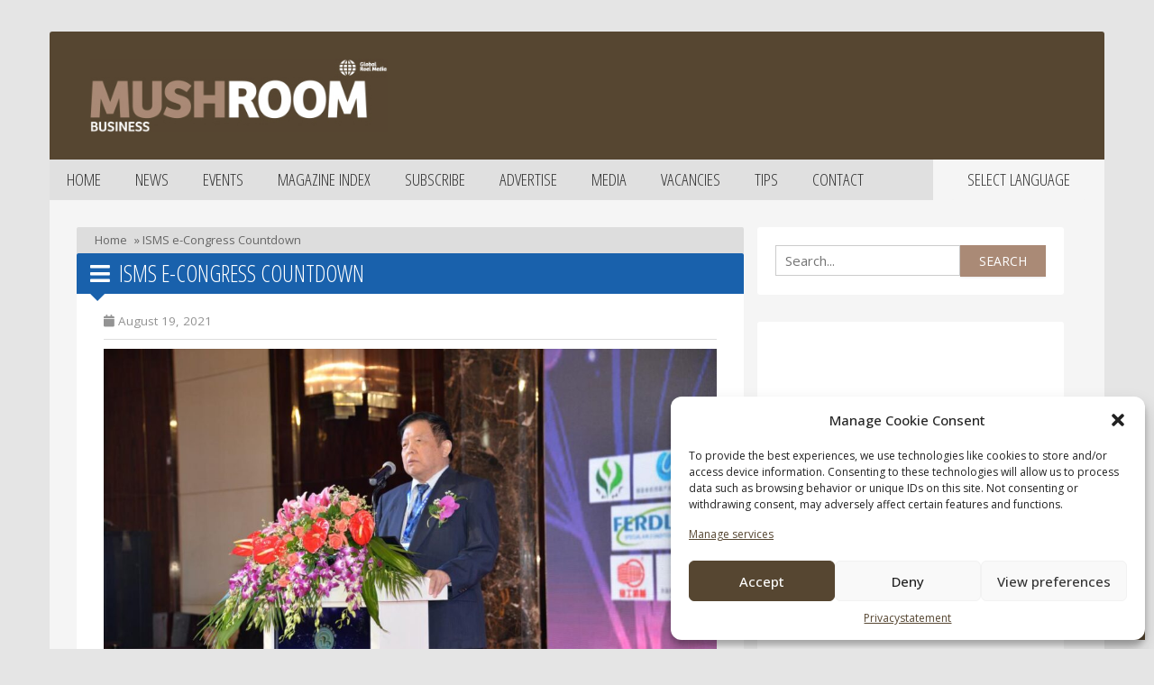

--- FILE ---
content_type: text/html; charset=UTF-8
request_url: https://mushroombusiness.com/news/isms-e-congress-countdown/
body_size: 17223
content:
<!DOCTYPE html>
<html lang="en-US">
<head>
    <meta charset="UTF-8">
    <meta http-equiv="X-UA-Compatible" content="IE=edge">
    <meta http-equiv="Content-Type" content="text/html; charset=UTF-8">
    <meta name="viewport"
          content="width=device-width, initial-scale=1.0, maximum-scale=1.0, user-scalable=0, shrink-to-fit=no">
    <meta name="HandheldFriendly" content="True">
	<title>ISMS e-Congress Countdown | Mushroombusiness</title>
    <meta name='robots' content='index, follow, max-image-preview:large, max-snippet:-1, max-video-preview:-1' />
<link rel="alternate" hreflang="en" href="https://mushroombusiness.com/news/isms-e-congress-countdown/" />
<link rel="alternate" hreflang="pl" href="https://mushroombusiness.com/pl/news/isms-e-congress-countdown/" />
<link rel="alternate" hreflang="x-default" href="https://mushroombusiness.com/news/isms-e-congress-countdown/" />
<!-- Hubbub v.1.33.1 https://morehubbub.com/ -->
<meta property="og:locale" content="en_US" />
<meta property="og:type" content="article" />
<meta property="og:title" content="ISMS e-Congress Countdown" />
<meta property="og:description" content="Only a few weeks to go until the ISMS e-Congress 2021 begins on Tuesday 14 September. The event will run for four days between 12:00 - 14:30 UTC (GMT) each day. Here’s an update on" />
<meta property="og:url" content="https://mushroombusiness.com/news/isms-e-congress-countdown/" />
<meta property="og:site_name" content="Mushroombusiness" />
<meta property="og:updated_time" content="2021-08-19T15:07:43+00:00" />
<meta property="article:published_time" content="2021-08-19T15:07:43+00:00" />
<meta property="article:modified_time" content="2021-08-19T15:07:43+00:00" />
<meta name="twitter:card" content="summary_large_image" />
<meta name="twitter:title" content="ISMS e-Congress Countdown" />
<meta name="twitter:description" content="Only a few weeks to go until the ISMS e-Congress 2021 begins on Tuesday 14 September. The event will run for four days between 12:00 - 14:30 UTC (GMT) each day. Here’s an update on" />
<meta property="og:image" content="https://mushroombusiness.com/wp-content/uploads/2022/01/240120221643022492.JPG" />
<meta name="twitter:image" content="https://mushroombusiness.com/wp-content/uploads/2022/01/240120221643022492.JPG" />
<meta property="og:image:width" content="1200" />
<meta property="og:image:height" content="801" />
<!-- Hubbub v.1.33.1 https://morehubbub.com/ -->

	<!-- This site is optimized with the Yoast SEO plugin v26.2 - https://yoast.com/wordpress/plugins/seo/ -->
	<link rel="canonical" href="https://mushroombusiness.com/news/isms-e-congress-countdown/" />
	<meta name="twitter:label1" content="Est. reading time" />
	<meta name="twitter:data1" content="2 minutes" />
	<script type="application/ld+json" class="yoast-schema-graph">{"@context":"https://schema.org","@graph":[{"@type":"WebPage","@id":"https://mushroombusiness.com/news/isms-e-congress-countdown/","url":"https://mushroombusiness.com/news/isms-e-congress-countdown/","name":"ISMS e-Congress Countdown - Mushroombusiness","isPartOf":{"@id":"https://mushroombusiness.com/#website"},"primaryImageOfPage":{"@id":"https://mushroombusiness.com/news/isms-e-congress-countdown/#primaryimage"},"image":{"@id":"https://mushroombusiness.com/news/isms-e-congress-countdown/#primaryimage"},"thumbnailUrl":"https://mushroombusiness.com/wp-content/uploads/2022/01/240120221643022492.JPG","datePublished":"2021-08-19T15:07:43+00:00","breadcrumb":{"@id":"https://mushroombusiness.com/news/isms-e-congress-countdown/#breadcrumb"},"inLanguage":"en-US","potentialAction":[{"@type":"ReadAction","target":["https://mushroombusiness.com/news/isms-e-congress-countdown/"]}]},{"@type":"ImageObject","inLanguage":"en-US","@id":"https://mushroombusiness.com/news/isms-e-congress-countdown/#primaryimage","url":"https://mushroombusiness.com/wp-content/uploads/2022/01/240120221643022492.JPG","contentUrl":"https://mushroombusiness.com/wp-content/uploads/2022/01/240120221643022492.JPG","width":1200,"height":801},{"@type":"BreadcrumbList","@id":"https://mushroombusiness.com/news/isms-e-congress-countdown/#breadcrumb","itemListElement":[{"@type":"ListItem","position":1,"name":"Home","item":"https://mushroombusiness.com/"},{"@type":"ListItem","position":2,"name":"ISMS e-Congress Countdown"}]},{"@type":"WebSite","@id":"https://mushroombusiness.com/#website","url":"https://mushroombusiness.com/","name":"Mushroombusiness","description":"","potentialAction":[{"@type":"SearchAction","target":{"@type":"EntryPoint","urlTemplate":"https://mushroombusiness.com/?s={search_term_string}"},"query-input":{"@type":"PropertyValueSpecification","valueRequired":true,"valueName":"search_term_string"}}],"inLanguage":"en-US"}]}</script>
	<!-- / Yoast SEO plugin. -->


<link rel='dns-prefetch' href='//code.jquery.com' />
<link rel='dns-prefetch' href='//cdnjs.cloudflare.com' />
<link rel='dns-prefetch' href='//www.googletagmanager.com' />
<link href='//hb.wpmucdn.com' rel='preconnect' />
<link rel="alternate" title="oEmbed (JSON)" type="application/json+oembed" href="https://mushroombusiness.com/wp-json/oembed/1.0/embed?url=https%3A%2F%2Fmushroombusiness.com%2Fnews%2Fisms-e-congress-countdown%2F" />
<link rel="alternate" title="oEmbed (XML)" type="text/xml+oembed" href="https://mushroombusiness.com/wp-json/oembed/1.0/embed?url=https%3A%2F%2Fmushroombusiness.com%2Fnews%2Fisms-e-congress-countdown%2F&#038;format=xml" />
		<style>
			.lazyload,
			.lazyloading {
				max-width: 100%;
			}
		</style>
		<style id='wp-img-auto-sizes-contain-inline-css' type='text/css'>
img:is([sizes=auto i],[sizes^="auto," i]){contain-intrinsic-size:3000px 1500px}
/*# sourceURL=wp-img-auto-sizes-contain-inline-css */
</style>
<style id='wp-emoji-styles-inline-css' type='text/css'>

	img.wp-smiley, img.emoji {
		display: inline !important;
		border: none !important;
		box-shadow: none !important;
		height: 1em !important;
		width: 1em !important;
		margin: 0 0.07em !important;
		vertical-align: -0.1em !important;
		background: none !important;
		padding: 0 !important;
	}
/*# sourceURL=wp-emoji-styles-inline-css */
</style>
<link rel='stylesheet' id='wp-block-library-css' href='https://mushroombusiness.com/wp-includes/css/dist/block-library/style.min.css?ver=6.9' type='text/css' media='all' />
<style id='global-styles-inline-css' type='text/css'>
:root{--wp--preset--aspect-ratio--square: 1;--wp--preset--aspect-ratio--4-3: 4/3;--wp--preset--aspect-ratio--3-4: 3/4;--wp--preset--aspect-ratio--3-2: 3/2;--wp--preset--aspect-ratio--2-3: 2/3;--wp--preset--aspect-ratio--16-9: 16/9;--wp--preset--aspect-ratio--9-16: 9/16;--wp--preset--color--black: #000000;--wp--preset--color--cyan-bluish-gray: #abb8c3;--wp--preset--color--white: #ffffff;--wp--preset--color--pale-pink: #f78da7;--wp--preset--color--vivid-red: #cf2e2e;--wp--preset--color--luminous-vivid-orange: #ff6900;--wp--preset--color--luminous-vivid-amber: #fcb900;--wp--preset--color--light-green-cyan: #7bdcb5;--wp--preset--color--vivid-green-cyan: #00d084;--wp--preset--color--pale-cyan-blue: #8ed1fc;--wp--preset--color--vivid-cyan-blue: #0693e3;--wp--preset--color--vivid-purple: #9b51e0;--wp--preset--gradient--vivid-cyan-blue-to-vivid-purple: linear-gradient(135deg,rgb(6,147,227) 0%,rgb(155,81,224) 100%);--wp--preset--gradient--light-green-cyan-to-vivid-green-cyan: linear-gradient(135deg,rgb(122,220,180) 0%,rgb(0,208,130) 100%);--wp--preset--gradient--luminous-vivid-amber-to-luminous-vivid-orange: linear-gradient(135deg,rgb(252,185,0) 0%,rgb(255,105,0) 100%);--wp--preset--gradient--luminous-vivid-orange-to-vivid-red: linear-gradient(135deg,rgb(255,105,0) 0%,rgb(207,46,46) 100%);--wp--preset--gradient--very-light-gray-to-cyan-bluish-gray: linear-gradient(135deg,rgb(238,238,238) 0%,rgb(169,184,195) 100%);--wp--preset--gradient--cool-to-warm-spectrum: linear-gradient(135deg,rgb(74,234,220) 0%,rgb(151,120,209) 20%,rgb(207,42,186) 40%,rgb(238,44,130) 60%,rgb(251,105,98) 80%,rgb(254,248,76) 100%);--wp--preset--gradient--blush-light-purple: linear-gradient(135deg,rgb(255,206,236) 0%,rgb(152,150,240) 100%);--wp--preset--gradient--blush-bordeaux: linear-gradient(135deg,rgb(254,205,165) 0%,rgb(254,45,45) 50%,rgb(107,0,62) 100%);--wp--preset--gradient--luminous-dusk: linear-gradient(135deg,rgb(255,203,112) 0%,rgb(199,81,192) 50%,rgb(65,88,208) 100%);--wp--preset--gradient--pale-ocean: linear-gradient(135deg,rgb(255,245,203) 0%,rgb(182,227,212) 50%,rgb(51,167,181) 100%);--wp--preset--gradient--electric-grass: linear-gradient(135deg,rgb(202,248,128) 0%,rgb(113,206,126) 100%);--wp--preset--gradient--midnight: linear-gradient(135deg,rgb(2,3,129) 0%,rgb(40,116,252) 100%);--wp--preset--font-size--small: 13px;--wp--preset--font-size--medium: 20px;--wp--preset--font-size--large: 36px;--wp--preset--font-size--x-large: 42px;--wp--preset--spacing--20: 0.44rem;--wp--preset--spacing--30: 0.67rem;--wp--preset--spacing--40: 1rem;--wp--preset--spacing--50: 1.5rem;--wp--preset--spacing--60: 2.25rem;--wp--preset--spacing--70: 3.38rem;--wp--preset--spacing--80: 5.06rem;--wp--preset--shadow--natural: 6px 6px 9px rgba(0, 0, 0, 0.2);--wp--preset--shadow--deep: 12px 12px 50px rgba(0, 0, 0, 0.4);--wp--preset--shadow--sharp: 6px 6px 0px rgba(0, 0, 0, 0.2);--wp--preset--shadow--outlined: 6px 6px 0px -3px rgb(255, 255, 255), 6px 6px rgb(0, 0, 0);--wp--preset--shadow--crisp: 6px 6px 0px rgb(0, 0, 0);}:where(.is-layout-flex){gap: 0.5em;}:where(.is-layout-grid){gap: 0.5em;}body .is-layout-flex{display: flex;}.is-layout-flex{flex-wrap: wrap;align-items: center;}.is-layout-flex > :is(*, div){margin: 0;}body .is-layout-grid{display: grid;}.is-layout-grid > :is(*, div){margin: 0;}:where(.wp-block-columns.is-layout-flex){gap: 2em;}:where(.wp-block-columns.is-layout-grid){gap: 2em;}:where(.wp-block-post-template.is-layout-flex){gap: 1.25em;}:where(.wp-block-post-template.is-layout-grid){gap: 1.25em;}.has-black-color{color: var(--wp--preset--color--black) !important;}.has-cyan-bluish-gray-color{color: var(--wp--preset--color--cyan-bluish-gray) !important;}.has-white-color{color: var(--wp--preset--color--white) !important;}.has-pale-pink-color{color: var(--wp--preset--color--pale-pink) !important;}.has-vivid-red-color{color: var(--wp--preset--color--vivid-red) !important;}.has-luminous-vivid-orange-color{color: var(--wp--preset--color--luminous-vivid-orange) !important;}.has-luminous-vivid-amber-color{color: var(--wp--preset--color--luminous-vivid-amber) !important;}.has-light-green-cyan-color{color: var(--wp--preset--color--light-green-cyan) !important;}.has-vivid-green-cyan-color{color: var(--wp--preset--color--vivid-green-cyan) !important;}.has-pale-cyan-blue-color{color: var(--wp--preset--color--pale-cyan-blue) !important;}.has-vivid-cyan-blue-color{color: var(--wp--preset--color--vivid-cyan-blue) !important;}.has-vivid-purple-color{color: var(--wp--preset--color--vivid-purple) !important;}.has-black-background-color{background-color: var(--wp--preset--color--black) !important;}.has-cyan-bluish-gray-background-color{background-color: var(--wp--preset--color--cyan-bluish-gray) !important;}.has-white-background-color{background-color: var(--wp--preset--color--white) !important;}.has-pale-pink-background-color{background-color: var(--wp--preset--color--pale-pink) !important;}.has-vivid-red-background-color{background-color: var(--wp--preset--color--vivid-red) !important;}.has-luminous-vivid-orange-background-color{background-color: var(--wp--preset--color--luminous-vivid-orange) !important;}.has-luminous-vivid-amber-background-color{background-color: var(--wp--preset--color--luminous-vivid-amber) !important;}.has-light-green-cyan-background-color{background-color: var(--wp--preset--color--light-green-cyan) !important;}.has-vivid-green-cyan-background-color{background-color: var(--wp--preset--color--vivid-green-cyan) !important;}.has-pale-cyan-blue-background-color{background-color: var(--wp--preset--color--pale-cyan-blue) !important;}.has-vivid-cyan-blue-background-color{background-color: var(--wp--preset--color--vivid-cyan-blue) !important;}.has-vivid-purple-background-color{background-color: var(--wp--preset--color--vivid-purple) !important;}.has-black-border-color{border-color: var(--wp--preset--color--black) !important;}.has-cyan-bluish-gray-border-color{border-color: var(--wp--preset--color--cyan-bluish-gray) !important;}.has-white-border-color{border-color: var(--wp--preset--color--white) !important;}.has-pale-pink-border-color{border-color: var(--wp--preset--color--pale-pink) !important;}.has-vivid-red-border-color{border-color: var(--wp--preset--color--vivid-red) !important;}.has-luminous-vivid-orange-border-color{border-color: var(--wp--preset--color--luminous-vivid-orange) !important;}.has-luminous-vivid-amber-border-color{border-color: var(--wp--preset--color--luminous-vivid-amber) !important;}.has-light-green-cyan-border-color{border-color: var(--wp--preset--color--light-green-cyan) !important;}.has-vivid-green-cyan-border-color{border-color: var(--wp--preset--color--vivid-green-cyan) !important;}.has-pale-cyan-blue-border-color{border-color: var(--wp--preset--color--pale-cyan-blue) !important;}.has-vivid-cyan-blue-border-color{border-color: var(--wp--preset--color--vivid-cyan-blue) !important;}.has-vivid-purple-border-color{border-color: var(--wp--preset--color--vivid-purple) !important;}.has-vivid-cyan-blue-to-vivid-purple-gradient-background{background: var(--wp--preset--gradient--vivid-cyan-blue-to-vivid-purple) !important;}.has-light-green-cyan-to-vivid-green-cyan-gradient-background{background: var(--wp--preset--gradient--light-green-cyan-to-vivid-green-cyan) !important;}.has-luminous-vivid-amber-to-luminous-vivid-orange-gradient-background{background: var(--wp--preset--gradient--luminous-vivid-amber-to-luminous-vivid-orange) !important;}.has-luminous-vivid-orange-to-vivid-red-gradient-background{background: var(--wp--preset--gradient--luminous-vivid-orange-to-vivid-red) !important;}.has-very-light-gray-to-cyan-bluish-gray-gradient-background{background: var(--wp--preset--gradient--very-light-gray-to-cyan-bluish-gray) !important;}.has-cool-to-warm-spectrum-gradient-background{background: var(--wp--preset--gradient--cool-to-warm-spectrum) !important;}.has-blush-light-purple-gradient-background{background: var(--wp--preset--gradient--blush-light-purple) !important;}.has-blush-bordeaux-gradient-background{background: var(--wp--preset--gradient--blush-bordeaux) !important;}.has-luminous-dusk-gradient-background{background: var(--wp--preset--gradient--luminous-dusk) !important;}.has-pale-ocean-gradient-background{background: var(--wp--preset--gradient--pale-ocean) !important;}.has-electric-grass-gradient-background{background: var(--wp--preset--gradient--electric-grass) !important;}.has-midnight-gradient-background{background: var(--wp--preset--gradient--midnight) !important;}.has-small-font-size{font-size: var(--wp--preset--font-size--small) !important;}.has-medium-font-size{font-size: var(--wp--preset--font-size--medium) !important;}.has-large-font-size{font-size: var(--wp--preset--font-size--large) !important;}.has-x-large-font-size{font-size: var(--wp--preset--font-size--x-large) !important;}
/*# sourceURL=global-styles-inline-css */
</style>

<style id='classic-theme-styles-inline-css' type='text/css'>
/*! This file is auto-generated */
.wp-block-button__link{color:#fff;background-color:#32373c;border-radius:9999px;box-shadow:none;text-decoration:none;padding:calc(.667em + 2px) calc(1.333em + 2px);font-size:1.125em}.wp-block-file__button{background:#32373c;color:#fff;text-decoration:none}
/*# sourceURL=/wp-includes/css/classic-themes.min.css */
</style>
<link rel='stylesheet' id='dpsp-frontend-style-pro-css' href='https://mushroombusiness.com/wp-content/plugins/social-pug/assets/dist/style-frontend-pro.css?ver=1.33.1' type='text/css' media='all' />
<style id='dpsp-frontend-style-pro-inline-css' type='text/css'>

				@media screen and ( max-width : 720px ) {
					.dpsp-content-wrapper.dpsp-hide-on-mobile,
					.dpsp-share-text.dpsp-hide-on-mobile,
					.dpsp-content-wrapper .dpsp-network-label {
						display: none;
					}
					.dpsp-has-spacing .dpsp-networks-btns-wrapper li {
						margin:0 2% 10px 0;
					}
					.dpsp-network-btn.dpsp-has-label:not(.dpsp-has-count) {
						max-height: 40px;
						padding: 0;
						justify-content: center;
					}
					.dpsp-content-wrapper.dpsp-size-small .dpsp-network-btn.dpsp-has-label:not(.dpsp-has-count){
						max-height: 32px;
					}
					.dpsp-content-wrapper.dpsp-size-large .dpsp-network-btn.dpsp-has-label:not(.dpsp-has-count){
						max-height: 46px;
					}
				}
			
/*# sourceURL=dpsp-frontend-style-pro-inline-css */
</style>
<link rel='stylesheet' id='cmplz-general-css' href='https://mushroombusiness.com/wp-content/plugins/complianz-gdpr/assets/css/cookieblocker.min.css?ver=1710750574' type='text/css' media='all' />
<link rel='stylesheet' id='newheap-css' href='https://mushroombusiness.com/wp-content/themes/mushroombusiness/css/main.css?ver=3' type='text/css' media='all' />
<link rel='stylesheet' id='bootstrap-css' href='https://mushroombusiness.com/wp-content/themes/mushroombusiness/css/bootstrap/css/bootstrap.min.css?ver=4' type='text/css' media='all' />
<link rel='stylesheet' id='bootstrap-theme-css' href='https://mushroombusiness.com/wp-content/themes/mushroombusiness/css/bootstrap/css/bootstrap-theme.min.css?ver=5' type='text/css' media='all' />
<link rel='stylesheet' id='fontawesome-css' href='https://cdnjs.cloudflare.com/ajax/libs/font-awesome/5.15.3/css/all.min.css?ver=1' type='text/css' media='all' />
<script type="text/javascript" id="wpml-cookie-js-extra">
/* <![CDATA[ */
var wpml_cookies = {"wp-wpml_current_language":{"value":"en","expires":1,"path":"/"}};
var wpml_cookies = {"wp-wpml_current_language":{"value":"en","expires":1,"path":"/"}};
//# sourceURL=wpml-cookie-js-extra
/* ]]> */
</script>
<script type="text/javascript" src="https://mushroombusiness.com/wp-content/plugins/sitepress-multilingual-cms/res/js/cookies/language-cookie.js?ver=4.6.9" id="wpml-cookie-js" defer="defer" data-wp-strategy="defer"></script>
<script data-service="facebook" data-category="marketing" type="text/plain" id="facebook-connect-js-after">
/* <![CDATA[ */
(function(d, s, id) { var js, fjs = d.getElementsByTagName(s)[0]; if (d.getElementById(id)) {return;} js = d.createElement(s); js.id = id; js.src = "//connect.facebook.net/en_US/all.js#xfbml=1"; fjs.parentNode.insertBefore(js, fjs); }(document, "script", "facebook-jssdk"));
//# sourceURL=facebook-connect-js-after
/* ]]> */
</script>
<link rel="https://api.w.org/" href="https://mushroombusiness.com/wp-json/" /><link rel="alternate" title="JSON" type="application/json" href="https://mushroombusiness.com/wp-json/wp/v2/news/1574" /><link rel="EditURI" type="application/rsd+xml" title="RSD" href="https://mushroombusiness.com/xmlrpc.php?rsd" />
<meta name="generator" content="WordPress 6.9" />
<link rel='shortlink' href='https://mushroombusiness.com/?p=1574' />
<meta name="generator" content="WPML ver:4.6.9 stt:37,1,40;" />
<meta name="generator" content="Site Kit by Google 1.128.1" /><meta name="hubbub-info" description="Hubbub 1.33.1">			<style>.cmplz-hidden {
					display: none !important;
				}</style>		<script>
			document.documentElement.className = document.documentElement.className.replace('no-js', 'js');
		</script>
				<style>
			.no-js img.lazyload {
				display: none;
			}

			figure.wp-block-image img.lazyloading {
				min-width: 150px;
			}

			.lazyload,
			.lazyloading {
				--smush-placeholder-width: 100px;
				--smush-placeholder-aspect-ratio: 1/1;
				width: var(--smush-image-width, var(--smush-placeholder-width)) !important;
				aspect-ratio: var(--smush-image-aspect-ratio, var(--smush-placeholder-aspect-ratio)) !important;
			}

						.lazyload, .lazyloading {
				opacity: 0;
			}

			.lazyloaded {
				opacity: 1;
				transition: opacity 400ms;
				transition-delay: 0ms;
			}

					</style>
		<!-- SEO meta tags powered by SmartCrawl https://wpmudev.com/project/smartcrawl-wordpress-seo/ -->
<link rel="canonical" href="https://mushroombusiness.com/news/isms-e-congress-countdown/" />
<meta name="description" content="Only a few weeks to go until the ISMS e-Congress 2021 begins on Tuesday 14 September. The event will run for four days between 12:00 - 14:30 UTC (GMT) each  ..." />
<script type="application/ld+json">{"@context":"https:\/\/schema.org","@graph":[{"@type":"Organization","@id":"https:\/\/mushroombusiness.com\/#schema-publishing-organization","url":"https:\/\/mushroombusiness.com","name":"Mushroombusiness"},{"@type":"WebSite","@id":"https:\/\/mushroombusiness.com\/#schema-website","url":"https:\/\/mushroombusiness.com","name":"Mushroombusiness","encoding":"UTF-8","potentialAction":{"@type":"SearchAction","target":"https:\/\/mushroombusiness.com\/search\/{search_term_string}\/","query-input":"required name=search_term_string"}},{"@type":"BreadcrumbList","@id":"https:\/\/mushroombusiness.com\/news\/isms-e-congress-countdown?page&news=isms-e-congress-countdown&post_type=news&name=isms-e-congress-countdown\/#breadcrumb","itemListElement":[{"@type":"ListItem","position":1,"name":"Home","item":"https:\/\/mushroombusiness.com"},{"@type":"ListItem","position":2,"name":"ISMS e-Congress Countdown"}]},{"@type":"Person","@id":"https:\/\/mushroombusiness.com\/author\/newheap\/#schema-author","name":"newheap","url":"https:\/\/mushroombusiness.com\/author\/newheap\/"},{"@type":"WebPage","@id":"https:\/\/mushroombusiness.com\/news\/isms-e-congress-countdown\/#schema-webpage","isPartOf":{"@id":"https:\/\/mushroombusiness.com\/#schema-website"},"publisher":{"@id":"https:\/\/mushroombusiness.com\/#schema-publishing-organization"},"url":"https:\/\/mushroombusiness.com\/news\/isms-e-congress-countdown\/"},{"@type":"Article","mainEntityOfPage":{"@id":"https:\/\/mushroombusiness.com\/news\/isms-e-congress-countdown\/#schema-webpage"},"author":{"@id":"https:\/\/mushroombusiness.com\/author\/newheap\/#schema-author"},"publisher":{"@id":"https:\/\/mushroombusiness.com\/#schema-publishing-organization"},"dateModified":"2021-08-19T15:07:43","datePublished":"2021-08-19T15:07:43","headline":"ISMS e-Congress Countdown | Mushroombusiness","description":"Only a few weeks to go until the ISMS e-Congress 2021 begins on Tuesday 14 September. The event will run for four days between 12:00 - 14:30 UTC (GMT) each  ...","name":"ISMS e-Congress Countdown","image":{"@type":"ImageObject","@id":"https:\/\/mushroombusiness.com\/news\/isms-e-congress-countdown\/#schema-article-image","url":"https:\/\/mushroombusiness.com\/wp-content\/uploads\/2022\/01\/240120221643022492.JPG","height":801,"width":1200},"thumbnailUrl":"https:\/\/mushroombusiness.com\/wp-content\/uploads\/2022\/01\/240120221643022492.JPG"}]}</script>
<!-- /SEO -->

<!-- Google Tag Manager snippet added by Site Kit -->
<script type="text/javascript">
/* <![CDATA[ */

			( function( w, d, s, l, i ) {
				w[l] = w[l] || [];
				w[l].push( {'gtm.start': new Date().getTime(), event: 'gtm.js'} );
				var f = d.getElementsByTagName( s )[0],
					j = d.createElement( s ), dl = l != 'dataLayer' ? '&l=' + l : '';
				j.async = true;
				j.src = 'https://www.googletagmanager.com/gtm.js?id=' + i + dl;
				f.parentNode.insertBefore( j, f );
			} )( window, document, 'script', 'dataLayer', 'GTM-MP87BN9' );
			
/* ]]> */
</script>

<!-- End Google Tag Manager snippet added by Site Kit -->
    <link rel="preconnect" href="https://fonts.googleapis.com">
    <link rel="preconnect" href="https://fonts.gstatic.com" crossorigin>
    <link href="https://fonts.googleapis.com/css2?family=Open+Sans+Condensed:wght@300&family=Roboto+Slab&display=swap" rel="stylesheet">
    <link rel="icon" href="https://mushroombusiness.com/wp-content/themes/mushroombusiness/assets/images/favicon.png">
	<link href="https://mushroombusiness.com/wp-content/themes/mushroombusiness/lightbox2/css/lightbox.min.css" rel="stylesheet" />
    	<script data-service="google-analytics" data-category="statistics" type="text/plain">
    var _gaq = _gaq || [];
    _gaq.push(['_setAccount', 'UA-1683732-47']);
    _gaq.push(['_trackPageview']);
    (function() {
        var ga = document.createElement('script'); ga.type = 'text/javascript'; ga.async = true;
        ga.src = ('https:' == document.location.protocol ? 'https://ssl' : 'http://www') + '.google-analytics.com/ga.js';
        var s = document.getElementsByTagName('script')[0]; s.parentNode.insertBefore(ga, s);
    })();
</script>
</head>

<body data-cmplz=2 class="wp-singular news-template-default single single-news postid-1574 wp-theme-mushroombusiness">


<div class="main-wrapper"> 
    <header class="header" id="header">
        <div class="container">
            <div class="header__inner">
                <div class="row logo-holder">
                    <div class="col-md-4">
                        <a href="https://mushroombusiness.com" class="logo">
                            <img data-src="https://mushroombusiness.com/wp-content/themes/mushroombusiness/images/mush_logo_0.jpg" alt="logo" src="[data-uri]" class="lazyload" style="--smush-placeholder-width: 389px; --smush-placeholder-aspect-ratio: 389/97;">
                        </a>
                    </div>
                    <div class="col-md-8 remove-ad-padding">
                        <!-- /205766249/728x90_Mushroom_Leaderboard -->
<div id='div-gpt-ad-1642762973149-0' style='min-width: 320px; min-height: 60px;'></div>
                    </div>
                </div>

                <div class="row header__aside">
                    <nav class="nav navbar-expand-lg fixed-top navbar-dark">
                        <div class="languageNav">
                            <div class="dropdown" id="languageSelect">
                                <button class="btn en" type="button"
                                        data-toggle="dropdown" aria-haspopup="true" aria-expanded="true">
                                    Select language                                </button>
                                <ul class="dropdown-menu" aria-labelledby="languageselect">
                                    <li id="nl" class="nav-item"><a href="https://mushroombusiness.com/nl/" class="nav-link"><img data-src="https://mushroombusiness.com/wp-content/plugins/sitepress-multilingual-cms/res/flags/nl.png" src="[data-uri]" class="lazyload" style="--smush-placeholder-width: 18px; --smush-placeholder-aspect-ratio: 18/12;" />Dutch</a></li><li id="en" class="nav-item"><a href="https://mushroombusiness.com/news/isms-e-congress-countdown/" class="nav-link"><img data-src="https://mushroombusiness.com/wp-content/plugins/sitepress-multilingual-cms/res/flags/en.png" src="[data-uri]" class="lazyload" style="--smush-placeholder-width: 18px; --smush-placeholder-aspect-ratio: 18/12;" />English</a></li><li id="pl" class="nav-item"><a href="https://mushroombusiness.com/pl/news/isms-e-congress-countdown/" class="nav-link"><img data-src="https://mushroombusiness.com/wp-content/plugins/sitepress-multilingual-cms/res/flags/pl.png" src="[data-uri]" class="lazyload" style="--smush-placeholder-width: 18px; --smush-placeholder-aspect-ratio: 18/12;" />Polish</a></li>                                </ul>
                            </div>

                            <button class="navbar-toggler collapsed" type="button" data-toggle="collapse" data-target="#example-navbar-collapse" aria-controls="navbarSupportedContent" aria-expanded="false" aria-label="Toggle navigation">
                                <span class="navbar-toggler-icon"></span>
                            </button>

                        </div>
                        <div class="wp-menu collapse navbar-collapse" id="example-navbar-collapse">
                            <div class="menu-main-menu-en-container"><ul id="main-menu" class="menu"><li id="menu-item-93" class="menu-item menu-item-type-post_type menu-item-object-page menu-item-home menu-item-93"><a href="https://mushroombusiness.com/">Home</a></li>
<li id="menu-item-96" class="menu-item menu-item-type-post_type menu-item-object-page menu-item-96"><a href="https://mushroombusiness.com/news/">News</a></li>
<li id="menu-item-95" class="menu-item menu-item-type-post_type menu-item-object-page menu-item-95"><a href="https://mushroombusiness.com/events/">Events</a></li>
<li id="menu-item-97" class="menu-item menu-item-type-post_type menu-item-object-page menu-item-97"><a href="https://mushroombusiness.com/magazine-index/">Magazine index</a></li>
<li id="menu-item-98" class="menu-item menu-item-type-post_type menu-item-object-page menu-item-98"><a href="https://mushroombusiness.com/subscribe/">Subscribe</a></li>
<li id="menu-item-99" class="menu-item menu-item-type-post_type menu-item-object-page menu-item-99"><a href="https://mushroombusiness.com/advertise/">Advertise</a></li>
<li id="menu-item-101" class="menu-item menu-item-type-post_type menu-item-object-page menu-item-101"><a href="https://mushroombusiness.com/media/">Media</a></li>
<li id="menu-item-291" class="menu-item menu-item-type-post_type menu-item-object-page menu-item-291"><a href="https://mushroombusiness.com/vacancies/">Vacancies</a></li>
<li id="menu-item-100" class="menu-item menu-item-type-post_type menu-item-object-page menu-item-100"><a href="https://mushroombusiness.com/tips/">Tips</a></li>
<li id="menu-item-94" class="menu-item menu-item-type-post_type menu-item-object-page menu-item-94"><a href="https://mushroombusiness.com/contact/">Contact</a></li>
</ul></div>                        </div>

                    </nav><!-- /.nav -->
                </div><!-- /.header__aside -->
            </div><!-- /.header__inner -->
        </div><!-- /.container -->
    </header>

    <div class="container main">
        <div class="row mt-top">
            <div class="col-md-7 col-lg-8">
				
				<div class="row">
					<div class="breadcrumb">
						<p id="breadcrumbs"><span><span><a href="https://mushroombusiness.com/">Home</a></span> &raquo; <span class="breadcrumb_last" aria-current="page">ISMS e-Congress Countdown</span></span></p>					</div>
					<div class="archive-title-holder">
						<h1><i class="fas fa-bars"></i>ISMS e-Congress Countdown</h1>
						<div class="arrow"></div>
					</div>

					<div class="page-content">
													<div class="date"><i class="fas fa-calendar"></i> August 19, 2021</div>
												
													<img class="header-image lazyload" data-src="https://mushroombusiness.com/wp-content/uploads/2022/01/240120221643022492-1024x684.jpg" src="[data-uri]" style="--smush-placeholder-width: 1024px; --smush-placeholder-aspect-ratio: 1024/684;" />
												
						<p>Only a few weeks to go until the ISMS e-Congress 2021 begins on Tuesday 14 September. The event will run for four days between 12:00 &#8211; 14:30 UTC (GMT) each day. Here’s an update on what to be expected, sponsorship possibilities and registration.</p>
<p><strong>Program highlights</strong></p>
<p>A highlight on Day 1 of the event&nbsp; will be the presentation of three Honorary Life Memberships of ISMS during the General Assembly session. Dr Kerry Burton from England, and Professors Yu Li, and Zesheng Wang from China will be honoured during the award ceremony. E-Congress delegates will hear how these three outstanding scientists have made a sustained and significant contribution to the development of the global mushroom industry.</p>
<p><strong>Keynote speakers</strong></p>
<p>Four keynote speakers have been announced</p>
<p>• Day 1: Dr Kerry Burton will give a presentation on mushroom quality based on his lifetime of research in this area</p>
<p>• Day 2: Dr Xiao Li from Jilin University in China will give a presentation on the development of the modern mushroom industry in China.</p>
<p>• Day 3: Phil Ross, a co-founder of Mycoworks, will tell the story of the development of mycelial leather.</p>
<p>• Day 4: Dr Weihong Peng from the Sichuan Academy of Agricultural Science in China will talk about techniques for the commercial production of morels.</p>
<p><strong>Live delivery</strong></p>
<p>Nine presentations have been selected for live delivery during the four days of the e-Congress. Details of topics and presenters will be published later on.</p>
<p>As of today the e-congress has over 50 recorded oral presentations and nearly 60 posters across a wide range of scientific disciplines.</p>
<p>The format for the Congress provides delegates with optimum flexibility to view the daily live program, recorded oral presentations, posters and sponsor profiles whenever is convenient for them. The organisers will explore each of these platforms over the coming weeks so registered delegates can learn how to maximise the efficiency of their time online.</p>
<p><strong>Sponsorship</strong></p>
<p>E-Congress sponsorship packages are now available. Christiaens Group and Sylvan (platinum) and Mycelia NV and SacO2 (bronze) have already signed on as sponsors.</p>
<p>The platinum, gold, silver, and bronze level sponsorships provide great value and enable affordable exposure to a massive global audience. There are limited platinum packages available so prompt action is recommended.</p>
<p>Contact president@isms.biz to receive a prospectus today.</p>
<p><strong>Registration </strong></p>
<p>Registration is now open. To register for the event you will be prompted to log in to the ISMS system. <a href="https://isms.biz/Web/ContentAreas/Events/Event_Display.aspx">https://isms.biz/Web/ContentAreas/Events/Event_Display.aspx</a></p>
<p>If you experience difficulties, please contact secretariat@isms.biz.</p>
<p>&nbsp;</p>
<p>Photo: Professor Yu Li from China will receive an Honorary Life Membership&nbsp;during the General Assembly session on day 1 of the e-Congress. Picture taken during a lecture of the professor at the Chinese Mushroom Days in Zhangzhou in 2019. Photo: Roel Dreve</p>
<div id="dpsp-content-bottom" class="dpsp-content-wrapper dpsp-shape-rectangular dpsp-size-medium dpsp-has-spacing dpsp-has-buttons-count dpsp-show-on-mobile dpsp-button-style-2" style="min-height:40px;position:relative">
	<ul class="dpsp-networks-btns-wrapper dpsp-networks-btns-share dpsp-networks-btns-content dpsp-column-auto dpsp-has-button-icon-animation" style="padding:0;margin:0;list-style-type:none">
<li class="dpsp-network-list-item dpsp-network-list-item-facebook" style="float:left">
	<a rel="nofollow noopener" href="https://www.facebook.com/sharer/sharer.php?u=https%3A%2F%2Fmushroombusiness.com%2Fnews%2Fisms-e-congress-countdown%2F&#038;t=ISMS%20e-Congress%20Countdown" class="dpsp-network-btn dpsp-facebook dpsp-first dpsp-has-label" target="_blank" aria-label="Share on Facebook" title="Share on Facebook" style="font-size:14px;padding:0rem;max-height:40px" >	<span class="dpsp-network-icon ">
		<span class="dpsp-network-icon-inner" ><svg version="1.1" xmlns="http://www.w3.org/2000/svg" width="32" height="32" viewBox="0 0 18 32"><path d="M17.12 0.224v4.704h-2.784q-1.536 0-2.080 0.64t-0.544 1.92v3.392h5.248l-0.704 5.28h-4.544v13.568h-5.472v-13.568h-4.544v-5.28h4.544v-3.904q0-3.328 1.856-5.152t4.96-1.824q2.624 0 4.064 0.224z"></path></svg></span>
	</span>
	<span class="dpsp-network-label">Facebook</span></a></li>

<li class="dpsp-network-list-item dpsp-network-list-item-x" style="float:left">
	<a rel="nofollow noopener" href="https://x.com/intent/tweet?text=ISMS%20e-Congress%20Countdown&#038;url=https%3A%2F%2Fmushroombusiness.com%2Fnews%2Fisms-e-congress-countdown%2F" class="dpsp-network-btn dpsp-x dpsp-has-label" target="_blank" aria-label="Share on X" title="Share on X" style="font-size:14px;padding:0rem;max-height:40px" >	<span class="dpsp-network-icon ">
		<span class="dpsp-network-icon-inner" ><svg version="1.1" xmlns="http://www.w3.org/2000/svg" width="32" height="32" viewBox="0 0 32 30"><path d="M30.3 29.7L18.5 12.4l0 0L29.2 0h-3.6l-8.7 10.1L10 0H0.6l11.1 16.1l0 0L0 29.7h3.6l9.7-11.2L21 29.7H30.3z M8.6 2.7 L25.2 27h-2.8L5.7 2.7H8.6z"></path></svg></span>
	</span>
	<span class="dpsp-network-label">Twitter</span></a></li>

<li class="dpsp-network-list-item dpsp-network-list-item-linkedin" style="float:left">
	<a rel="nofollow noopener" href="https://www.linkedin.com/shareArticle?url=https%3A%2F%2Fmushroombusiness.com%2Fnews%2Fisms-e-congress-countdown%2F&#038;title=ISMS%20e-Congress%20Countdown&#038;summary=Only%20a%20few%20weeks%20to%20go%20until%20the%20ISMS%20e-Congress%202021%20begins%20on%20Tuesday%2014%20September.%20The%20event%20will%20run%20for%20four%20days%20between%2012%3A00%20-%2014%3A30%20UTC%20%28GMT%29%20each%20day.%20Here%E2%80%99s%20an%20update%20on&#038;mini=true" class="dpsp-network-btn dpsp-linkedin dpsp-has-label" target="_blank" aria-label="Share on LinkedIn" title="Share on LinkedIn" style="font-size:14px;padding:0rem;max-height:40px" >	<span class="dpsp-network-icon ">
		<span class="dpsp-network-icon-inner" ><svg version="1.1" xmlns="http://www.w3.org/2000/svg" width="32" height="32" viewBox="0 0 27 32"><path d="M6.24 11.168v17.696h-5.888v-17.696h5.888zM6.624 5.696q0 1.312-0.928 2.176t-2.4 0.864h-0.032q-1.472 0-2.368-0.864t-0.896-2.176 0.928-2.176 2.4-0.864 2.368 0.864 0.928 2.176zM27.424 18.72v10.144h-5.856v-9.472q0-1.888-0.736-2.944t-2.272-1.056q-1.12 0-1.856 0.608t-1.152 1.536q-0.192 0.544-0.192 1.44v9.888h-5.888q0.032-7.136 0.032-11.552t0-5.28l-0.032-0.864h5.888v2.56h-0.032q0.352-0.576 0.736-0.992t0.992-0.928 1.568-0.768 2.048-0.288q3.040 0 4.896 2.016t1.856 5.952z"></path></svg></span>
	</span>
	<span class="dpsp-network-label">LinkedIn</span></a></li>

<li class="dpsp-network-list-item dpsp-network-list-item-email" style="float:left">
	<a rel="nofollow noopener" href="mailto:?subject=ISMS%20e-Congress%20Countdown&#038;body=https%3A%2F%2Fmushroombusiness.com%2Fnews%2Fisms-e-congress-countdown%2F" class="dpsp-network-btn dpsp-email dpsp-last dpsp-has-label" target="_blank" aria-label="Send over email" title="Send over email" style="font-size:14px;padding:0rem;max-height:40px" >	<span class="dpsp-network-icon ">
		<span class="dpsp-network-icon-inner" ><svg version="1.1" xmlns="http://www.w3.org/2000/svg" width="32" height="32" viewBox="0 0 28 32"><path d="M18.56 17.408l8.256 8.544h-25.248l8.288-8.448 4.32 4.064zM2.016 6.048h24.32l-12.16 11.584zM20.128 15.936l8.224-7.744v16.256zM0 24.448v-16.256l8.288 7.776z"></path></svg></span>
	</span>
	<span class="dpsp-network-label">Email</span></a></li>
</ul></div>
						
						<div class="row">
							<div class="fb-comments" data-href="https://mushroombusiness.com/news/isms-e-congress-countdown/" data-num-posts="15" data-width="700" data-colorscheme="light"></div>
						</div>

						<div class="row">
							<div class="row page-ads"><div id='div-gpt-ad-1491205647479-0' style='height:90px; width:120px;'></div>

<!-- /205766249/120x90_Mushroom_Maincontent2 -->
<div id='div-gpt-ad-1491205802240-0' style='height:90px; width:120px;'></div>

<!-- /205766249/120x90_Mushroom_Maincontent3 -->
<div id='div-gpt-ad-1491205874999-0' style='height:90px; width:120px;'>
</div>

<!-- /205766249/120x90_Muschroom_Maincontent4 -->
<div id='div-gpt-ad-1491205943145-0' style='height:90px; width:120px;'>
</div>

</div>
						</div>
					</div>
					
					
				</div>
            </div>
            <div class="col-md-5 col-lg-4">
                <div class="item-holder">
    <form role="search" method="get" id="searchform" class="searchform" action="https://mushroombusiness.com">
        <div class="searchform__holder">
            <div class="row">
				<div class="col-md-12">
                <input class="search-input" type="text" value="" name="s" id="s" placeholder="Search...">
                <input type="submit" class="offset-1 col-md-3 search-submit"
                       value="Search" />
				</div>
            </div>
        </div>
    </form>
</div>

<div class="item-holder ad ad-fix mobile-hidden">
    <div id='div-gpt-ad-1490874298553-0' style='height:280px; width:336px;'></div></div>

<div class="item-holder magazine">
    <h2 class="widget-title">Latest edition</h2>
                <a href="https://mushroombusiness.com/magazines/134-december-2025/">
                <img width="724" height="1024" data-src="https://mushroombusiness.com/wp-content/uploads/2025/12/MB134-VP-724x1024.jpg" class="attachment-large size-large wp-post-image lazyload" alt="" decoding="async" data-srcset="https://mushroombusiness.com/wp-content/uploads/2025/12/MB134-VP-724x1024.jpg 724w, https://mushroombusiness.com/wp-content/uploads/2025/12/MB134-VP-212x300.jpg 212w, https://mushroombusiness.com/wp-content/uploads/2025/12/MB134-VP-768x1086.jpg 768w, https://mushroombusiness.com/wp-content/uploads/2025/12/MB134-VP-1086x1536.jpg 1086w, https://mushroombusiness.com/wp-content/uploads/2025/12/MB134-VP-1448x2048.jpg 1448w, https://mushroombusiness.com/wp-content/uploads/2025/12/MB134-VP-scaled.jpg 1810w" data-sizes="(max-width: 724px) 100vw, 724px" src="[data-uri]" style="--smush-placeholder-width: 724px; --smush-placeholder-aspect-ratio: 724/1024;" />            </a>
            </div>


<div class="item-holder ad-fix mobile-hidden">
    <!-- /205766249/336x280_Mushroom_Sidebar2 -->
<div id='div-gpt-ad-1642099480885-0' style='min-width: 336px; min-height: 280px;'></div></div>

<div class="item-holder">
    <h2 class="widget-title">Upcoming events</h2>
                <div class="event-holder">
                <span class="event-date">04/02</span>
                <a href="https://mushroombusiness.com/events/fruit-logistica-2026/"><strong
                            class="event-title">Fruit Logistica 2026</strong></a>
            </div>
                        <div class="event-holder">
                <span class="event-date">22/04</span>
                <a href="https://mushroombusiness.com/events/dutch-mushroom-days/"><strong
                            class="event-title">Dutch Mushroom Days</strong></a>
            </div>
                        <div class="event-holder">
                <span class="event-date">04/06</span>
                <a href="https://mushroombusiness.com/events/27th-north-american-mushroom-conference/"><strong
                            class="event-title">27th North American Mushroom Conference</strong></a>
            </div>
                        <div class="event-holder">
                <span class="event-date">13/10</span>
                <a href="https://mushroombusiness.com/events/11th-icmbmp/"><strong
                            class="event-title">11th ICMBMP in Ghana</strong></a>
            </div>
            </div>


<div class="item-holder ad">
    <div id='div-gpt-ad-1491206166018-0' style='height:90px; width:120px;'></div>

<!-- /205766249/120x90_Mushroom_Sidebar2 -->
<div id='div-gpt-ad-1491206248287-0' style='height:90px; width:120px;'></div></div>

<div class="item-holder ad">
	<img data-src="https://mushroombusiness.com/wp-content/uploads/2021/12/premium-membership-1024x551.png" style="--smush-placeholder-width: 1024px; --smush-placeholder-aspect-ratio: 1024/551;width:100%;" src="[data-uri]" class="lazyload" />
	<a href="https://mushroombusiness.com/subscribe/" class="button">SUBSCRIBE</a>
</div>
            </div>
        </div>
    </div>
</div><!-- /.wrapper -->
<div class="clear"></div>
<div class="prefooter">
    <div class="container">
        <div class="col-md-3 col-lg-4 col-sm-12">
			<h2 class="widget-title">Newsletter subscription</h2>
            <hr class="prefooter-line">
			<div id="mc_embed_signup">
<form action="https://mushroombusiness.us2.list-manage.com/subscribe/post?u=3ffd0f3e6442df648b2939e34&id=7366e0f240" method="post" id="mc-embedded-subscribe-form" name="mc-embedded-subscribe-form" class="validate" target="_blank" novalidate>
   <div id="mc_embed_signup_scroll">

<div class="mc-field-group">
<label for="mce-EMAIL">Adres e-mail <span class="asterisk">*</span>
</label>
<input type="email" value="" name="EMAIL" class="required email" id="mce-EMAIL">
</div>
<div class="mc-field-group">
<label for="mce-FNAME">First Name</label>
<input type="text" value="" name="FNAME" class="" id="mce-FNAME">
</div>
<div class="mc-field-group">
<label for="mce-LNAME">Last Name</label>
<input type="text" value="" name="LNAME" class="" id="mce-LNAME">
</div>
<div id="mce-responses" class="clear">
<div class="response" id="mce-error-response" style="display:none"></div>
<div class="response" id="mce-success-response" style="display:none"></div>
</div>    <!-- real people should not fill this in and expect good things - do not remove this or risk form bot signups-->
   <div style="position: absolute; left: -5000px;" aria-hidden="true"><input type="text" name="b_3ffd0f3e6442df648b2939e34_7366e0f240" tabindex="-1" value=""></div>
   <input type="submit" value="Subscribe" name="subscribe" id="mc-embedded-subscribe" class="button">
   </div>
</form>
</div>        </div>
        <div class="col-md-4 col-lg-4  col-sm-12">
            <h2 class="widget-title text-left">Recent posts</h2>
            <hr class="prefooter-line">

                                <div class="row footer-news-item">
                        <a href="https://mushroombusiness.com/news/four-months-to-go/">
                            <div class="col-md-3">
                                <div class="prefooter-img">
                                    <img width="1024" height="683" data-src="https://mushroombusiness.com/wp-content/uploads/2025/12/2023-Mushroom-Days-ChampFood-team-1024x683.jpg" class="attachment-large size-large wp-post-image lazyload" alt="" decoding="async" data-srcset="https://mushroombusiness.com/wp-content/uploads/2025/12/2023-Mushroom-Days-ChampFood-team-1024x683.jpg 1024w, https://mushroombusiness.com/wp-content/uploads/2025/12/2023-Mushroom-Days-ChampFood-team-300x200.jpg 300w, https://mushroombusiness.com/wp-content/uploads/2025/12/2023-Mushroom-Days-ChampFood-team-768x512.jpg 768w, https://mushroombusiness.com/wp-content/uploads/2025/12/2023-Mushroom-Days-ChampFood-team.jpg 1200w" data-sizes="(max-width: 1024px) 100vw, 1024px" src="[data-uri]" style="--smush-placeholder-width: 1024px; --smush-placeholder-aspect-ratio: 1024/683;" />                                </div>
                            </div>
                            <div class="col-md-9">
                                <div class="prefooter-news-title">Four months to go!</div>
                                <div class="prefooter-news-date">December 19, 2025 - 19:13</div>
                            </div>
                        </a>
                    </div>
                                    <div class="row footer-news-item">
                        <a href="https://mushroombusiness.com/news/bioschamp-project-concluded/">
                            <div class="col-md-3">
                                <div class="prefooter-img">
                                    <img width="1024" height="683" data-src="https://mushroombusiness.com/wp-content/uploads/2025/09/Final-Event-Bioschamp-1024x683.jpg" class="attachment-large size-large wp-post-image lazyload" alt="" decoding="async" data-srcset="https://mushroombusiness.com/wp-content/uploads/2025/09/Final-Event-Bioschamp-1024x683.jpg 1024w, https://mushroombusiness.com/wp-content/uploads/2025/09/Final-Event-Bioschamp-300x200.jpg 300w, https://mushroombusiness.com/wp-content/uploads/2025/09/Final-Event-Bioschamp-768x512.jpg 768w, https://mushroombusiness.com/wp-content/uploads/2025/09/Final-Event-Bioschamp-1536x1024.jpg 1536w, https://mushroombusiness.com/wp-content/uploads/2025/09/Final-Event-Bioschamp-2048x1365.jpg 2048w" data-sizes="(max-width: 1024px) 100vw, 1024px" src="[data-uri]" style="--smush-placeholder-width: 1024px; --smush-placeholder-aspect-ratio: 1024/683;" />                                </div>
                            </div>
                            <div class="col-md-9">
                                <div class="prefooter-news-title">Bioschamp project concluded</div>
                                <div class="prefooter-news-date">September 25, 2025 - 13:10</div>
                            </div>
                        </a>
                    </div>
                                    <div class="row footer-news-item">
                        <a href="https://mushroombusiness.com/news/siedlce-conference-cancelled/">
                            <div class="col-md-3">
                                <div class="prefooter-img">
                                    <img width="1024" height="768" data-src="https://mushroombusiness.com/wp-content/uploads/2025/09/Scene-of-the-3rd-International-Technical-Conference-in-2024-1024x768.jpg" class="attachment-large size-large wp-post-image lazyload" alt="" decoding="async" data-srcset="https://mushroombusiness.com/wp-content/uploads/2025/09/Scene-of-the-3rd-International-Technical-Conference-in-2024-1024x768.jpg 1024w, https://mushroombusiness.com/wp-content/uploads/2025/09/Scene-of-the-3rd-International-Technical-Conference-in-2024-300x225.jpg 300w, https://mushroombusiness.com/wp-content/uploads/2025/09/Scene-of-the-3rd-International-Technical-Conference-in-2024-768x576.jpg 768w, https://mushroombusiness.com/wp-content/uploads/2025/09/Scene-of-the-3rd-International-Technical-Conference-in-2024-1536x1152.jpg 1536w, https://mushroombusiness.com/wp-content/uploads/2025/09/Scene-of-the-3rd-International-Technical-Conference-in-2024.jpg 2000w" data-sizes="(max-width: 1024px) 100vw, 1024px" src="[data-uri]" style="--smush-placeholder-width: 1024px; --smush-placeholder-aspect-ratio: 1024/768;" />                                </div>
                            </div>
                            <div class="col-md-9">
                                <div class="prefooter-news-title">Siedlce Conference cancelled</div>
                                <div class="prefooter-news-date">September 25, 2025 - 12:45</div>
                            </div>
                        </a>
                    </div>
                        </div>
        <div class="col-md-5 col-lg-4  col-sm-12 socials">
            <h2 class="widget-title text-left">Follow us</h2>
            <hr class="prefooter-line">

                        <ul>
                                    <li>
                        <a href="https://www.facebook.com/MushroomBusiness?fref=ts" target="_blank">
                            <i class="fab fa-facebook-f"></i>                        </a>
                    </li>
                                    <li>
                        <a href="https://www.linkedin.com/company/mushroom-business" target="_blank">
                            <i class="fab fa-linkedin-in"></i>                        </a>
                    </li>
                                    <li>
                        <a href="skype:globalroel?call" target="_blank">
                            <i class="fab fa-skype"></i>                        </a>
                    </li>
                                    <li>
                        <a href="https://itunes.apple.com/nl/app/mushroom-business-magazine/id648264972?l=en&amp;mt=8" target="_blank">
                            <i class="fab fa-apple"></i>                        </a>
                    </li>
                            </ul>
            			<br />&nbsp;
			<div id='div-gpt-ad-1510230292723-0' style='height:60px; width:375px;'></div>

<!-- /205766249/375x60_Mushroom_banner2 -->
<div id='div-gpt-ad-1510231140696-0' style='height:60px; width:375px;'></div>

<!-- /205766249/375x60_Mushroom_banner3 -->
<div id='div-gpt-ad-1594731950438-0' style='height:60px; width:375px;'></div>        </div>
    </div>
</div>

<footer class="footer">
    <div class="footer__bar">
        <div class="container">
            <div class="row">
                <div class="footer__bar-inner">
                    <div class="terms-nav">
                        © 2026 Mushroom Business. To use of this site regulations apply the following:
                        <ul>
                            <div class="menu-footer-menu-en-container"><ul id="footer-menu" class="menu"><li id="menu-item-102" class="menu-item menu-item-type-post_type menu-item-object-page menu-item-102"><a href="https://mushroombusiness.com/disclaimer/">Disclaimer</a></li>
<li id="menu-item-103" class="menu-item menu-item-type-post_type menu-item-object-page menu-item-103"><a rel="privacy-policy" href="https://mushroombusiness.com/privacystatement/">Privacystatement</a></li>
<li id="menu-item-104" class="menu-item menu-item-type-post_type menu-item-object-page menu-item-104"><a href="https://mushroombusiness.com/contact/">Contact</a></li>
<li id="menu-item-107" class="menu-item menu-item-type-post_type menu-item-object-page menu-item-107"><a href="https://mushroombusiness.com/subscribe/">Subscribe</a></li>
<li id="menu-item-108" class="menu-item menu-item-type-post_type menu-item-object-page menu-item-108"><a href="https://mushroombusiness.com/advertise/">Advertise</a></li>
</ul></div>                        </ul>
                    </div><!-- /.terms-nav -->
                </div><!-- /.footer__bar-inner -->
            </div>
        </div><!-- /.container -->
    </div><!-- /.footer__bar -->
</footer>

<div class="scroll-to-top">
	<img data-src="https://mushroombusiness.com/wp-content/themes/mushroombusiness/images/up.png" src="[data-uri]" class="lazyload" style="--smush-placeholder-width: 23px; --smush-placeholder-aspect-ratio: 23/13;" />
</div>

<script type="speculationrules">
{"prefetch":[{"source":"document","where":{"and":[{"href_matches":"/*"},{"not":{"href_matches":["/wp-*.php","/wp-admin/*","/wp-content/uploads/*","/wp-content/*","/wp-content/plugins/*","/wp-content/themes/mushroombusiness/*","/*\\?(.+)"]}},{"not":{"selector_matches":"a[rel~=\"nofollow\"]"}},{"not":{"selector_matches":".no-prefetch, .no-prefetch a"}}]},"eagerness":"conservative"}]}
</script>
<div id="mv-grow-data" data-settings='{&quot;general&quot;:{&quot;contentSelector&quot;:false,&quot;show_count&quot;:{&quot;content&quot;:true,&quot;sidebar&quot;:false},&quot;isTrellis&quot;:false},&quot;post&quot;:null,&quot;shareCounts&quot;:{&quot;facebook&quot;:0,&quot;pinterest&quot;:0,&quot;reddit&quot;:0,&quot;twitter&quot;:0},&quot;shouldRun&quot;:true,&quot;buttonSVG&quot;:{&quot;share&quot;:{&quot;height&quot;:32,&quot;width&quot;:26,&quot;paths&quot;:[&quot;M20.8 20.8q1.984 0 3.392 1.376t1.408 3.424q0 1.984-1.408 3.392t-3.392 1.408-3.392-1.408-1.408-3.392q0-0.192 0.032-0.448t0.032-0.384l-8.32-4.992q-1.344 1.024-2.944 1.024-1.984 0-3.392-1.408t-1.408-3.392 1.408-3.392 3.392-1.408q1.728 0 2.944 0.96l8.32-4.992q0-0.128-0.032-0.384t-0.032-0.384q0-1.984 1.408-3.392t3.392-1.408 3.392 1.376 1.408 3.424q0 1.984-1.408 3.392t-3.392 1.408q-1.664 0-2.88-1.024l-8.384 4.992q0.064 0.256 0.064 0.832 0 0.512-0.064 0.768l8.384 4.992q1.152-0.96 2.88-0.96z&quot;]},&quot;facebook&quot;:{&quot;height&quot;:32,&quot;width&quot;:18,&quot;paths&quot;:[&quot;M17.12 0.224v4.704h-2.784q-1.536 0-2.080 0.64t-0.544 1.92v3.392h5.248l-0.704 5.28h-4.544v13.568h-5.472v-13.568h-4.544v-5.28h4.544v-3.904q0-3.328 1.856-5.152t4.96-1.824q2.624 0 4.064 0.224z&quot;]},&quot;twitter&quot;:{&quot;height&quot;:30,&quot;width&quot;:32,&quot;paths&quot;:[&quot;M30.3 29.7L18.5 12.4l0 0L29.2 0h-3.6l-8.7 10.1L10 0H0.6l11.1 16.1l0 0L0 29.7h3.6l9.7-11.2L21 29.7H30.3z M8.6 2.7 L25.2 27h-2.8L5.7 2.7H8.6z&quot;]},&quot;linkedin&quot;:{&quot;height&quot;:32,&quot;width&quot;:27,&quot;paths&quot;:[&quot;M6.24 11.168v17.696h-5.888v-17.696h5.888zM6.624 5.696q0 1.312-0.928 2.176t-2.4 0.864h-0.032q-1.472 0-2.368-0.864t-0.896-2.176 0.928-2.176 2.4-0.864 2.368 0.864 0.928 2.176zM27.424 18.72v10.144h-5.856v-9.472q0-1.888-0.736-2.944t-2.272-1.056q-1.12 0-1.856 0.608t-1.152 1.536q-0.192 0.544-0.192 1.44v9.888h-5.888q0.032-7.136 0.032-11.552t0-5.28l-0.032-0.864h5.888v2.56h-0.032q0.352-0.576 0.736-0.992t0.992-0.928 1.568-0.768 2.048-0.288q3.040 0 4.896 2.016t1.856 5.952z&quot;]},&quot;email&quot;:{&quot;height&quot;:32,&quot;width&quot;:28,&quot;paths&quot;:[&quot;M18.56 17.408l8.256 8.544h-25.248l8.288-8.448 4.32 4.064zM2.016 6.048h24.32l-12.16 11.584zM20.128 15.936l8.224-7.744v16.256zM0 24.448v-16.256l8.288 7.776z&quot;]}},&quot;inlineContentHook&quot;:[&quot;loop_start&quot;]}'></div>
			<script type="text/javascript">
				var _paq = _paq || [];
					_paq.push(['setCustomDimension', 1, '{"ID":1,"name":"newheap","avatar":"785ebda86f5034da3439a9eea2308ee0"}']);
				_paq.push(['trackPageView']);
								(function () {
					var u = "https://analytics1.wpmudev.com/";
					_paq.push(['setTrackerUrl', u + 'track/']);
					_paq.push(['setSiteId', '16962']);
					var d   = document, g = d.createElement('script'), s = d.getElementsByTagName('script')[0];
					g.type  = 'text/javascript';
					g.async = true;
					g.defer = true;
					g.src   = 'https://analytics.wpmucdn.com/matomo.js';
					s.parentNode.insertBefore(g, s);
				})();
			</script>
			
<!-- Consent Management powered by Complianz | GDPR/CCPA Cookie Consent https://wordpress.org/plugins/complianz-gdpr -->
<div id="cmplz-cookiebanner-container"><div class="cmplz-cookiebanner cmplz-hidden banner-1 bottom-right-view-preferences optin cmplz-bottom-right cmplz-categories-type-view-preferences" aria-modal="true" data-nosnippet="true" role="dialog" aria-live="polite" aria-labelledby="cmplz-header-1-optin" aria-describedby="cmplz-message-1-optin">
	<div class="cmplz-header">
		<div class="cmplz-logo"></div>
		<div class="cmplz-title" id="cmplz-header-1-optin">Manage Cookie Consent</div>
		<div class="cmplz-close" tabindex="0" role="button" aria-label="Close dialog">
			<svg aria-hidden="true" focusable="false" data-prefix="fas" data-icon="times" class="svg-inline--fa fa-times fa-w-11" role="img" xmlns="http://www.w3.org/2000/svg" viewBox="0 0 352 512"><path fill="currentColor" d="M242.72 256l100.07-100.07c12.28-12.28 12.28-32.19 0-44.48l-22.24-22.24c-12.28-12.28-32.19-12.28-44.48 0L176 189.28 75.93 89.21c-12.28-12.28-32.19-12.28-44.48 0L9.21 111.45c-12.28 12.28-12.28 32.19 0 44.48L109.28 256 9.21 356.07c-12.28 12.28-12.28 32.19 0 44.48l22.24 22.24c12.28 12.28 32.2 12.28 44.48 0L176 322.72l100.07 100.07c12.28 12.28 32.2 12.28 44.48 0l22.24-22.24c12.28-12.28 12.28-32.19 0-44.48L242.72 256z"></path></svg>
		</div>
	</div>

	<div class="cmplz-divider cmplz-divider-header"></div>
	<div class="cmplz-body">
		<div class="cmplz-message" id="cmplz-message-1-optin">To provide the best experiences, we use technologies like cookies to store and/or access device information. Consenting to these technologies will allow us to process data such as browsing behavior or unique IDs on this site. Not consenting or withdrawing consent, may adversely affect certain features and functions.</div>
		<!-- categories start -->
		<div class="cmplz-categories">
			<details class="cmplz-category cmplz-functional" >
				<summary>
						<span class="cmplz-category-header">
							<span class="cmplz-category-title">Functional</span>
							<span class='cmplz-always-active'>
								<span class="cmplz-banner-checkbox">
									<input type="checkbox"
										   id="cmplz-functional-optin"
										   data-category="cmplz_functional"
										   class="cmplz-consent-checkbox cmplz-functional"
										   size="40"
										   value="1"/>
									<label class="cmplz-label" for="cmplz-functional-optin" tabindex="0"><span class="screen-reader-text">Functional</span></label>
								</span>
								Always active							</span>
							<span class="cmplz-icon cmplz-open">
								<svg xmlns="http://www.w3.org/2000/svg" viewBox="0 0 448 512"  height="18" ><path d="M224 416c-8.188 0-16.38-3.125-22.62-9.375l-192-192c-12.5-12.5-12.5-32.75 0-45.25s32.75-12.5 45.25 0L224 338.8l169.4-169.4c12.5-12.5 32.75-12.5 45.25 0s12.5 32.75 0 45.25l-192 192C240.4 412.9 232.2 416 224 416z"/></svg>
							</span>
						</span>
				</summary>
				<div class="cmplz-description">
					<span class="cmplz-description-functional">The technical storage or access is strictly necessary for the legitimate purpose of enabling the use of a specific service explicitly requested by the subscriber or user, or for the sole purpose of carrying out the transmission of a communication over an electronic communications network.</span>
				</div>
			</details>

			<details class="cmplz-category cmplz-preferences" >
				<summary>
						<span class="cmplz-category-header">
							<span class="cmplz-category-title">Preferences</span>
							<span class="cmplz-banner-checkbox">
								<input type="checkbox"
									   id="cmplz-preferences-optin"
									   data-category="cmplz_preferences"
									   class="cmplz-consent-checkbox cmplz-preferences"
									   size="40"
									   value="1"/>
								<label class="cmplz-label" for="cmplz-preferences-optin" tabindex="0"><span class="screen-reader-text">Preferences</span></label>
							</span>
							<span class="cmplz-icon cmplz-open">
								<svg xmlns="http://www.w3.org/2000/svg" viewBox="0 0 448 512"  height="18" ><path d="M224 416c-8.188 0-16.38-3.125-22.62-9.375l-192-192c-12.5-12.5-12.5-32.75 0-45.25s32.75-12.5 45.25 0L224 338.8l169.4-169.4c12.5-12.5 32.75-12.5 45.25 0s12.5 32.75 0 45.25l-192 192C240.4 412.9 232.2 416 224 416z"/></svg>
							</span>
						</span>
				</summary>
				<div class="cmplz-description">
					<span class="cmplz-description-preferences">The technical storage or access is necessary for the legitimate purpose of storing preferences that are not requested by the subscriber or user.</span>
				</div>
			</details>

			<details class="cmplz-category cmplz-statistics" >
				<summary>
						<span class="cmplz-category-header">
							<span class="cmplz-category-title">Statistics</span>
							<span class="cmplz-banner-checkbox">
								<input type="checkbox"
									   id="cmplz-statistics-optin"
									   data-category="cmplz_statistics"
									   class="cmplz-consent-checkbox cmplz-statistics"
									   size="40"
									   value="1"/>
								<label class="cmplz-label" for="cmplz-statistics-optin" tabindex="0"><span class="screen-reader-text">Statistics</span></label>
							</span>
							<span class="cmplz-icon cmplz-open">
								<svg xmlns="http://www.w3.org/2000/svg" viewBox="0 0 448 512"  height="18" ><path d="M224 416c-8.188 0-16.38-3.125-22.62-9.375l-192-192c-12.5-12.5-12.5-32.75 0-45.25s32.75-12.5 45.25 0L224 338.8l169.4-169.4c12.5-12.5 32.75-12.5 45.25 0s12.5 32.75 0 45.25l-192 192C240.4 412.9 232.2 416 224 416z"/></svg>
							</span>
						</span>
				</summary>
				<div class="cmplz-description">
					<span class="cmplz-description-statistics">The technical storage or access that is used exclusively for statistical purposes.</span>
					<span class="cmplz-description-statistics-anonymous">The technical storage or access that is used exclusively for anonymous statistical purposes. Without a subpoena, voluntary compliance on the part of your Internet Service Provider, or additional records from a third party, information stored or retrieved for this purpose alone cannot usually be used to identify you.</span>
				</div>
			</details>
			<details class="cmplz-category cmplz-marketing" >
				<summary>
						<span class="cmplz-category-header">
							<span class="cmplz-category-title">Marketing</span>
							<span class="cmplz-banner-checkbox">
								<input type="checkbox"
									   id="cmplz-marketing-optin"
									   data-category="cmplz_marketing"
									   class="cmplz-consent-checkbox cmplz-marketing"
									   size="40"
									   value="1"/>
								<label class="cmplz-label" for="cmplz-marketing-optin" tabindex="0"><span class="screen-reader-text">Marketing</span></label>
							</span>
							<span class="cmplz-icon cmplz-open">
								<svg xmlns="http://www.w3.org/2000/svg" viewBox="0 0 448 512"  height="18" ><path d="M224 416c-8.188 0-16.38-3.125-22.62-9.375l-192-192c-12.5-12.5-12.5-32.75 0-45.25s32.75-12.5 45.25 0L224 338.8l169.4-169.4c12.5-12.5 32.75-12.5 45.25 0s12.5 32.75 0 45.25l-192 192C240.4 412.9 232.2 416 224 416z"/></svg>
							</span>
						</span>
				</summary>
				<div class="cmplz-description">
					<span class="cmplz-description-marketing">The technical storage or access is required to create user profiles to send advertising, or to track the user on a website or across several websites for similar marketing purposes.</span>
				</div>
			</details>
		</div><!-- categories end -->
			</div>

	<div class="cmplz-links cmplz-information">
		<a class="cmplz-link cmplz-manage-options cookie-statement" href="#" data-relative_url="#cmplz-manage-consent-container">Manage options</a>
		<a class="cmplz-link cmplz-manage-third-parties cookie-statement" href="#" data-relative_url="#cmplz-cookies-overview">Manage services</a>
		<a class="cmplz-link cmplz-manage-vendors tcf cookie-statement" href="#" data-relative_url="#cmplz-tcf-wrapper">Manage {vendor_count} vendors</a>
		<a class="cmplz-link cmplz-external cmplz-read-more-purposes tcf" target="_blank" rel="noopener noreferrer nofollow" href="https://cookiedatabase.org/tcf/purposes/">Read more about these purposes</a>
			</div>

	<div class="cmplz-divider cmplz-footer"></div>

	<div class="cmplz-buttons">
		<button class="cmplz-btn cmplz-accept">Accept</button>
		<button class="cmplz-btn cmplz-deny">Deny</button>
		<button class="cmplz-btn cmplz-view-preferences">View preferences</button>
		<button class="cmplz-btn cmplz-save-preferences">Save preferences</button>
		<a class="cmplz-btn cmplz-manage-options tcf cookie-statement" href="#" data-relative_url="#cmplz-manage-consent-container">View preferences</a>
			</div>

	<div class="cmplz-links cmplz-documents">
		<a class="cmplz-link cookie-statement" href="#" data-relative_url="">{title}</a>
		<a class="cmplz-link privacy-statement" href="#" data-relative_url="">{title}</a>
		<a class="cmplz-link impressum" href="#" data-relative_url="">{title}</a>
			</div>

</div>
</div>
					<div id="cmplz-manage-consent" data-nosnippet="true"><button class="cmplz-btn cmplz-hidden cmplz-manage-consent manage-consent-1">Manage consent</button>

</div>		<!-- Google Tag Manager (noscript) snippet added by Site Kit -->
		<noscript>
			<iframe data-src="https://www.googletagmanager.com/ns.html?id=GTM-MP87BN9" height="0" width="0" style="display:none;visibility:hidden" src="[data-uri]" class="lazyload" data-load-mode="1"></iframe>
		</noscript>
		<!-- End Google Tag Manager (noscript) snippet added by Site Kit -->
		<script type="text/javascript" async data-noptimize src="https://mushroombusiness.com/wp-content/plugins/social-pug/assets/dist/front-end-free.js?ver=1.33.1" id="dpsp-frontend-js-pro-js"></script>
<script type="text/javascript" src="https://code.jquery.com/jquery-3.5.1.min.js?ver=3.5.1" id="jquery-js"></script>
<script type="text/javascript" src="https://mushroombusiness.com/wp-content/themes/mushroombusiness/css/bootstrap/js/bootstrap.min.js?ver=6.9" id="bootstrap-script-js"></script>
<script type="text/javascript" src="https://mushroombusiness.com/wp-content/themes/mushroombusiness/js/main.js?ver=6" id="mushroom-script-js"></script>
<script type="text/javascript" id="smush-lazy-load-js-before">
/* <![CDATA[ */
var smushLazyLoadOptions = {"autoResizingEnabled":false,"autoResizeOptions":{"precision":5,"skipAutoWidth":true}};
//# sourceURL=smush-lazy-load-js-before
/* ]]> */
</script>
<script type="text/javascript" src="https://mushroombusiness.com/wp-content/plugins/wp-smush-pro/app/assets/js/smush-lazy-load.min.js?ver=3.22.1" id="smush-lazy-load-js"></script>
<script type="text/javascript" id="cmplz-cookiebanner-js-extra">
/* <![CDATA[ */
var complianz = {"prefix":"cmplz_","user_banner_id":"1","set_cookies":[],"block_ajax_content":"","banner_version":"11","version":"7.0.4","store_consent":"","do_not_track_enabled":"","consenttype":"optin","region":"eu","geoip":"","dismiss_timeout":"","disable_cookiebanner":"","soft_cookiewall":"","dismiss_on_scroll":"","cookie_expiry":"365","url":"https://mushroombusiness.com/wp-json/complianz/v1/","locale":"lang=en&locale=en_US","set_cookies_on_root":"","cookie_domain":"","current_policy_id":"15","cookie_path":"/","categories":{"statistics":"statistics","marketing":"marketing"},"tcf_active":"","placeholdertext":"\u003Cdiv class=\"cmplz-blocked-content-notice-body\"\u003EClick 'I agree' to enable {service}\u00a0\u003Cdiv class=\"cmplz-links\"\u003E\u003Ca href=\"#\" class=\"cmplz-link cookie-statement\"\u003E{title}\u003C/a\u003E\u003C/div\u003E\u003C/div\u003E\u003Cbutton class=\"cmplz-accept-service\"\u003EI agree\u003C/button\u003E","css_file":"https://mushroombusiness.com/wp-content/uploads/complianz/css/banner-{banner_id}-{type}.css?v=11","page_links":{"eu":{"cookie-statement":{"title":"","url":"https://mushroombusiness.com/media/samfa-meeting-2010/"},"privacy-statement":{"title":"Privacystatement","url":"https://mushroombusiness.com/privacystatement/"}}},"tm_categories":"","forceEnableStats":"","preview":"","clean_cookies":"1","aria_label":"Click button to enable {service}"};
//# sourceURL=cmplz-cookiebanner-js-extra
/* ]]> */
</script>
<script defer type="text/javascript" src="https://mushroombusiness.com/wp-content/plugins/complianz-gdpr/cookiebanner/js/complianz.min.js?ver=1710750575" id="cmplz-cookiebanner-js"></script>
<script id="wp-emoji-settings" type="application/json">
{"baseUrl":"https://s.w.org/images/core/emoji/17.0.2/72x72/","ext":".png","svgUrl":"https://s.w.org/images/core/emoji/17.0.2/svg/","svgExt":".svg","source":{"concatemoji":"https://mushroombusiness.com/wp-includes/js/wp-emoji-release.min.js?ver=6.9"}}
</script>
<script type="module">
/* <![CDATA[ */
/*! This file is auto-generated */
const a=JSON.parse(document.getElementById("wp-emoji-settings").textContent),o=(window._wpemojiSettings=a,"wpEmojiSettingsSupports"),s=["flag","emoji"];function i(e){try{var t={supportTests:e,timestamp:(new Date).valueOf()};sessionStorage.setItem(o,JSON.stringify(t))}catch(e){}}function c(e,t,n){e.clearRect(0,0,e.canvas.width,e.canvas.height),e.fillText(t,0,0);t=new Uint32Array(e.getImageData(0,0,e.canvas.width,e.canvas.height).data);e.clearRect(0,0,e.canvas.width,e.canvas.height),e.fillText(n,0,0);const a=new Uint32Array(e.getImageData(0,0,e.canvas.width,e.canvas.height).data);return t.every((e,t)=>e===a[t])}function p(e,t){e.clearRect(0,0,e.canvas.width,e.canvas.height),e.fillText(t,0,0);var n=e.getImageData(16,16,1,1);for(let e=0;e<n.data.length;e++)if(0!==n.data[e])return!1;return!0}function u(e,t,n,a){switch(t){case"flag":return n(e,"\ud83c\udff3\ufe0f\u200d\u26a7\ufe0f","\ud83c\udff3\ufe0f\u200b\u26a7\ufe0f")?!1:!n(e,"\ud83c\udde8\ud83c\uddf6","\ud83c\udde8\u200b\ud83c\uddf6")&&!n(e,"\ud83c\udff4\udb40\udc67\udb40\udc62\udb40\udc65\udb40\udc6e\udb40\udc67\udb40\udc7f","\ud83c\udff4\u200b\udb40\udc67\u200b\udb40\udc62\u200b\udb40\udc65\u200b\udb40\udc6e\u200b\udb40\udc67\u200b\udb40\udc7f");case"emoji":return!a(e,"\ud83e\u1fac8")}return!1}function f(e,t,n,a){let r;const o=(r="undefined"!=typeof WorkerGlobalScope&&self instanceof WorkerGlobalScope?new OffscreenCanvas(300,150):document.createElement("canvas")).getContext("2d",{willReadFrequently:!0}),s=(o.textBaseline="top",o.font="600 32px Arial",{});return e.forEach(e=>{s[e]=t(o,e,n,a)}),s}function r(e){var t=document.createElement("script");t.src=e,t.defer=!0,document.head.appendChild(t)}a.supports={everything:!0,everythingExceptFlag:!0},new Promise(t=>{let n=function(){try{var e=JSON.parse(sessionStorage.getItem(o));if("object"==typeof e&&"number"==typeof e.timestamp&&(new Date).valueOf()<e.timestamp+604800&&"object"==typeof e.supportTests)return e.supportTests}catch(e){}return null}();if(!n){if("undefined"!=typeof Worker&&"undefined"!=typeof OffscreenCanvas&&"undefined"!=typeof URL&&URL.createObjectURL&&"undefined"!=typeof Blob)try{var e="postMessage("+f.toString()+"("+[JSON.stringify(s),u.toString(),c.toString(),p.toString()].join(",")+"));",a=new Blob([e],{type:"text/javascript"});const r=new Worker(URL.createObjectURL(a),{name:"wpTestEmojiSupports"});return void(r.onmessage=e=>{i(n=e.data),r.terminate(),t(n)})}catch(e){}i(n=f(s,u,c,p))}t(n)}).then(e=>{for(const n in e)a.supports[n]=e[n],a.supports.everything=a.supports.everything&&a.supports[n],"flag"!==n&&(a.supports.everythingExceptFlag=a.supports.everythingExceptFlag&&a.supports[n]);var t;a.supports.everythingExceptFlag=a.supports.everythingExceptFlag&&!a.supports.flag,a.supports.everything||((t=a.source||{}).concatemoji?r(t.concatemoji):t.wpemoji&&t.twemoji&&(r(t.twemoji),r(t.wpemoji)))});
//# sourceURL=https://mushroombusiness.com/wp-includes/js/wp-emoji-loader.min.js
/* ]]> */
</script>
<!-- Script Center marketing script Complianz GDPR/CCPA -->
				<script  type="text/plain"
											 data-category="marketing">
                    var googletag = googletag || {}; googletag.cmd = googletag.cmd || []; googletag.cmd.push(function() { googletag.defineSlot('/205766249/120x90_Mushroom_Maincontent1', [120, 90], 'div-gpt-ad-1491205647479-0').addService(googletag.pubads()); googletag.defineSlot('/205766249/120x90_Mushroom_Maincontent2', [120, 90], 'div-gpt-ad-1491205802240-0').addService(googletag.pubads()); googletag.defineSlot('/205766249/120x90_Mushroom_Maincontent3', [120, 90], 'div-gpt-ad-1491205874999-0').addService(googletag.pubads()); googletag.defineSlot('/205766249/120x90_Muschroom_Maincontent4', [120, 90], 'div-gpt-ad-1491205943145-0').addService(googletag.pubads()); googletag.defineSlot('/205766249/120x90_Mushroom_Sidebar2', [120, 90], 'div-gpt-ad-1491206248287-0').addService(googletag.pubads()); googletag.defineSlot('/205766249/120x90_Mushroom_Sidebar-1', [120, 90], 'div-gpt-ad-1491206166018-0').addService(googletag.pubads()); googletag.defineSlot('/205766249/336x280_Mushroom_Sidebar', [336, 280], 'div-gpt-ad-1490874298553-0').addService(googletag.pubads()); googletag.defineSlot('/205766249/728x90_Mushroom_Leaderboard', [[728, 90], [468, 60], [320, 50]], 'div-gpt-ad-1642762973149-0').addService(googletag.pubads()); googletag.defineSlot('/205766249/375x60_Mushroom_banner1', [375, 60], 'div-gpt-ad-1510230292723-0').addService(googletag.pubads()); googletag.defineSlot('/205766249/375x60_Mushroom_banner2', [375, 60], 'div-gpt-ad-1510231140696-0').addService(googletag.pubads()); googletag.defineSlot('/205766249/336x280_Mushroom_Sidebar3', [336, 280], 'div-gpt-ad-1642702115011-0').addService(googletag.pubads()); googletag.defineSlot('/205766249/375x60_Mushroom_banner3', [375, 60], 'div-gpt-ad-1594731950438-0').addService(googletag.pubads()); googletag.defineSlot('/205766249/336x280_Mushroom_Sidebar2', [336, 280], 'div-gpt-ad-1642099480885-0').addService(googletag.pubads()); googletag.defineSlot('/205766249/120x90_Mushroom_Maincontent5', [120, 90], 'div-gpt-ad-1642099559451-0').addService(googletag.pubads()); googletag.defineSlot('/205766249/336x280_Mushroom_MobileOnly1', [336, 280], 'div-gpt-ad-1643037129937-0').addService(googletag.pubads()); googletag.defineSlot('/205766249/336x280_Mushroom_MobileOnly2', [336, 280], 'div-gpt-ad-1643037317146-0').addService(googletag.pubads()); googletag.pubads().enableSingleRequest(); googletag.enableServices(); googletag.cmd.push(function() { googletag.display('div-gpt-ad-1642762973149-0'); }); googletag.cmd.push(function() { googletag.display('div-gpt-ad-1491205647479-0'); }); googletag.cmd.push(function() { googletag.display('div-gpt-ad-1491205802240-0'); }); googletag.cmd.push(function() { googletag.display('div-gpt-ad-1491205874999-0'); }); googletag.cmd.push(function() { googletag.display('div-gpt-ad-1491205943145-0'); }); googletag.cmd.push(function() { googletag.display('div-gpt-ad-1642099559451-0'); }); googletag.cmd.push(function() { googletag.display('div-gpt-ad-1490874298553-0'); }); googletag.cmd.push(function() { googletag.display('div-gpt-ad-1642099480885-0'); }); googletag.cmd.push(function() { googletag.display('div-gpt-ad-1491206166018-0'); }); googletag.cmd.push(function() { googletag.display('div-gpt-ad-1491206248287-0'); }); googletag.cmd.push(function() { googletag.display('div-gpt-ad-1642702115011-0'); }); googletag.cmd.push(function() { googletag.display('div-gpt-ad-1643037129937-0'); }); googletag.cmd.push(function() { googletag.display('div-gpt-ad-1643037317146-0'); }); googletag.cmd.push(function() { googletag.display('div-gpt-ad-1510230292723-0'); }); googletag.cmd.push(function() { googletag.display('div-gpt-ad-1510231140696-0'); }); googletag.cmd.push(function() { googletag.display('div-gpt-ad-1594731950438-0'); }); }); (function() { var gads = document.createElement('script'); gads.async = true; gads.type = 'text/javascript'; var useSSL = 'https:' == document.location.protocol; gads.src = (useSSL ? 'https:' : 'http:') + '//www.googletagservices.com/tag/js/gpt.js'; var node = document.getElementsByTagName('script')[0]; node.parentNode.insertBefore(gads, node); })();
				</script>
				<script src="https://mushroombusiness.com/wp-content/themes/mushroombusiness/lightbox2/js/lightbox.min.js"></script>

<style>
    #field_7_15 #ginput_product_price_7_15, #field_7_15 .ginput_quantity_label {
        display: none;
    }
</style>
<script>
	jQuery('.tip-searchbar').on('keyup change', function() {
		jQuery('.tip-block').each(function() {
			if(jQuery(this).text().toLowerCase().includes(jQuery('.tip-searchbar').val().toLowerCase())) {
				jQuery(this).show();
			} else {
				jQuery(this).hide();
			}
		});
	});
	jQuery('.scroll-to-top').on('click', function() {
        $("html, body").animate({ scrollTop: 0 }, "slow");
	});

if(jQuery('#gform_wrapper_7').length >= 1) {
    jQuery('#field_7_15 #ginput_product_price_7_15, #field_7_15 .ginput_quantity_label').hide();
    jQuery('#input_7_15_1').attr('readonly', true);

    var priceInput = jQuery('#input_7_17');
	var amountInput = jQuery('#input_7_15_1');

	var pricingInputs = jQuery('#input_7_13, #input_7_15');
	var pricingFields = jQuery('#field_7_13, #field_7_15');
	var formWrapper = jQuery('#gform_wrapper_7');
}
if(jQuery('#gform_wrapper_5').length >= 1) {
	var priceInput = jQuery('#input_5_13');
	var amountInput = jQuery('#input_5_14');

	var pricingInputs = jQuery('#input_5_13, #input_5_14');
	var pricingFields = jQuery('#field_5_13, #field_5_14');
	var formWrapper = jQuery('#gform_wrapper_5');
}
if(jQuery('#gform_wrapper_6').length >= 1) {
	var priceInput = jQuery('#input_6_13');
	var amountInput = jQuery('#input_6_14');
	
	var pricingInputs = jQuery('#input_6_13, #input_6_14');
	var pricingFields = jQuery('#field_6_13, #field_6_14');
	var formWrapper = jQuery('#gform_wrapper_6');
}
if(jQuery('#gform_wrapper_2').length >= 1) {
	var priceInput = jQuery('#input_2_13');
	var amountInput = jQuery('#input_2_14');
	
	var pricingInputs = jQuery('#input_2_13, #input_2_14');
	var pricingFields = jQuery('#field_2_13, #field_2_14');
	var formWrapper = jQuery('#gform_wrapper_2');
}
	
if(jQuery('#gform_wrapper_5').length >= 1 || jQuery('#gform_wrapper_2').length >= 1 || jQuery('#gform_wrapper_6').length >= 1 || jQuery('#gform_wrapper_7').length >= 1) {
	pricingInputs.attr('disabled', true);
	pricingFields.hide();
	formWrapper.find('.gfield-choice-input').change(function() {
		formUpdatePrice();
	});
	function formUpdatePrice() {
		var amount = formWrapper.find('.gfield-choice-input[type="checkbox"]:checked').length;
		if(amount > 0) {
			pricingFields.show();
			priceInput.val("€ " + (amount*30.99).toFixed(2).toString().replace(".", ","));
			amountInput.val(amount);
		} else {
			pricingFields.hide();
		}
	}

formUpdatePrice();
}
	
	


</script>
</body>
</html>
